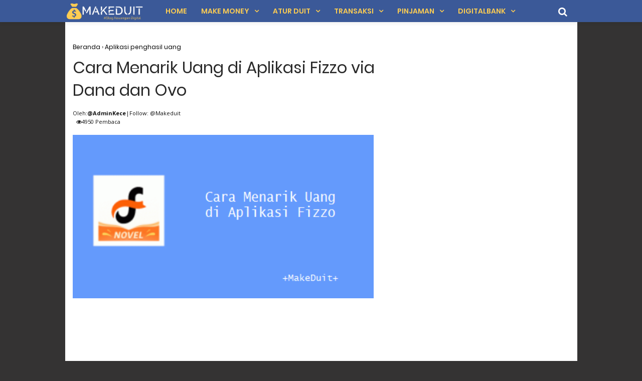

--- FILE ---
content_type: text/html; charset=utf-8
request_url: https://www.google.com/recaptcha/api2/aframe
body_size: 266
content:
<!DOCTYPE HTML><html><head><meta http-equiv="content-type" content="text/html; charset=UTF-8"></head><body><script nonce="Rz7_YBbeikfrnRP8tIHIiA">/** Anti-fraud and anti-abuse applications only. See google.com/recaptcha */ try{var clients={'sodar':'https://pagead2.googlesyndication.com/pagead/sodar?'};window.addEventListener("message",function(a){try{if(a.source===window.parent){var b=JSON.parse(a.data);var c=clients[b['id']];if(c){var d=document.createElement('img');d.src=c+b['params']+'&rc='+(localStorage.getItem("rc::a")?sessionStorage.getItem("rc::b"):"");window.document.body.appendChild(d);sessionStorage.setItem("rc::e",parseInt(sessionStorage.getItem("rc::e")||0)+1);localStorage.setItem("rc::h",'1770084278182');}}}catch(b){}});window.parent.postMessage("_grecaptcha_ready", "*");}catch(b){}</script></body></html>

--- FILE ---
content_type: text/javascript; charset=UTF-8
request_url: https://www.makeduit.com/feeds/posts/summary/-/Aplikasi%20penghasil%20uang?alt=json-in-script&orderby=updated&start-index=65&max-results=6&callback=showRelatedPost
body_size: 3760
content:
// API callback
showRelatedPost({"version":"1.0","encoding":"UTF-8","feed":{"xmlns":"http://www.w3.org/2005/Atom","xmlns$openSearch":"http://a9.com/-/spec/opensearchrss/1.0/","xmlns$blogger":"http://schemas.google.com/blogger/2008","xmlns$georss":"http://www.georss.org/georss","xmlns$gd":"http://schemas.google.com/g/2005","xmlns$thr":"http://purl.org/syndication/thread/1.0","id":{"$t":"tag:blogger.com,1999:blog-8217728165728250677"},"updated":{"$t":"2026-02-03T06:21:00.888+07:00"},"category":[{"term":"Bayar \u0026 Beli"},{"term":"Aplikasi penghasil uang"},{"term":"Transaksi"},{"term":"Banking"},{"term":"Transfer"},{"term":"Pinjol"},{"term":"Topup"},{"term":"Pulsa"},{"term":"ShopeePay"},{"term":"Make money"},{"term":"E-wallet"},{"term":"BCA"},{"term":"Bank Digital"},{"term":"APK"},{"term":"Biaya"},{"term":"Kode Referral"},{"term":"Fintech"},{"term":"Marketplace"},{"term":"TikTok"},{"term":"Bisnis"},{"term":"Kredit"},{"term":"Kartu Kredit"},{"term":"Bantuan"},{"term":"Edukasi"},{"term":"Jago"},{"term":"Medsos"},{"term":"Tabungan"},{"term":"Promo"},{"term":"Blu"},{"term":"SeaBank"},{"term":"Jenius"},{"term":"Line Bank"},{"term":"Pegadaian"},{"term":"Investasi"},{"term":"KPR"},{"term":"Crypto"},{"term":"Deposito"},{"term":"Kredit Mobil"},{"term":"Komparasi"},{"term":"Kredit Usaha"},{"term":"TMRW"},{"term":"Digibank"},{"term":"Saham"},{"term":"Trading"},{"term":"Delivery"},{"term":"Contoh"},{"term":"Refund"},{"term":"Sponsored"}],"title":{"type":"text","$t":"Make Duit"},"subtitle":{"type":"html","$t":"Blog lengkap seputar keuangan lengkap mulai dari make money, kelola keuangan, kredit, tips dan lainnya."},"link":[{"rel":"http://schemas.google.com/g/2005#feed","type":"application/atom+xml","href":"https:\/\/www.makeduit.com\/feeds\/posts\/summary"},{"rel":"self","type":"application/atom+xml","href":"https:\/\/www.blogger.com\/feeds\/8217728165728250677\/posts\/summary\/-\/Aplikasi+penghasil+uang?alt=json-in-script\u0026start-index=65\u0026max-results=6\u0026orderby=updated"},{"rel":"alternate","type":"text/html","href":"https:\/\/www.makeduit.com\/search\/label\/Aplikasi%20penghasil%20uang"},{"rel":"hub","href":"http://pubsubhubbub.appspot.com/"},{"rel":"previous","type":"application/atom+xml","href":"https:\/\/www.blogger.com\/feeds\/8217728165728250677\/posts\/summary\/-\/Aplikasi+penghasil+uang\/-\/Aplikasi+penghasil+uang?alt=json-in-script\u0026start-index=59\u0026max-results=6\u0026orderby=updated"},{"rel":"next","type":"application/atom+xml","href":"https:\/\/www.blogger.com\/feeds\/8217728165728250677\/posts\/summary\/-\/Aplikasi+penghasil+uang\/-\/Aplikasi+penghasil+uang?alt=json-in-script\u0026start-index=71\u0026max-results=6\u0026orderby=updated"}],"author":[{"name":{"$t":"Unknown"},"email":{"$t":"noreply@blogger.com"},"gd$image":{"rel":"http://schemas.google.com/g/2005#thumbnail","width":"16","height":"16","src":"https:\/\/img1.blogblog.com\/img\/b16-rounded.gif"}}],"generator":{"version":"7.00","uri":"http://www.blogger.com","$t":"Blogger"},"openSearch$totalResults":{"$t":"193"},"openSearch$startIndex":{"$t":"65"},"openSearch$itemsPerPage":{"$t":"6"},"entry":[{"id":{"$t":"tag:blogger.com,1999:blog-8217728165728250677.post-8158124573320148025"},"published":{"$t":"2022-05-17T18:39:00.004+07:00"},"updated":{"$t":"2022-05-17T18:39:21.118+07:00"},"category":[{"scheme":"http://www.blogger.com/atom/ns#","term":"Aplikasi penghasil uang"}],"title":{"type":"text","$t":"Popstar Winner Apk Penghasil Uang Bonus 15.000 koin"},"summary":{"type":"text","$t":"\u0026nbsp;Aplikasi Popstar Winner\nmerupakan aplikasi game yang dapat menghasilkan uang. Aplikasi ini memiliki\ntampilan yang sederhana, sehingga para pengguna mudah untuk memainkannya. Untuk\nmenghasilkan uang pada aplikasi ini, kamu hanya cukup mengumpulkan koin dan\npermata sebanyak banyaknya, koin dan permata ini dapat kamu tukarkan menjadi\nsaldo digital (e-wallet).\n\nMenariknya lagi aplikasi "},"link":[{"rel":"replies","type":"application/atom+xml","href":"https:\/\/www.makeduit.com\/feeds\/8158124573320148025\/comments\/default","title":"Posting Komentar"},{"rel":"replies","type":"text/html","href":"https:\/\/www.makeduit.com\/2022\/05\/popstar-winner-apk-penghasil-uang.html#comment-form","title":"0 Komentar"},{"rel":"edit","type":"application/atom+xml","href":"https:\/\/www.blogger.com\/feeds\/8217728165728250677\/posts\/default\/8158124573320148025"},{"rel":"self","type":"application/atom+xml","href":"https:\/\/www.blogger.com\/feeds\/8217728165728250677\/posts\/default\/8158124573320148025"},{"rel":"alternate","type":"text/html","href":"https:\/\/www.makeduit.com\/2022\/05\/popstar-winner-apk-penghasil-uang.html","title":"Popstar Winner Apk Penghasil Uang Bonus 15.000 koin"}],"author":[{"name":{"$t":"Unknown"},"email":{"$t":"noreply@blogger.com"},"gd$image":{"rel":"http://schemas.google.com/g/2005#thumbnail","width":"16","height":"16","src":"https:\/\/img1.blogblog.com\/img\/b16-rounded.gif"}}],"media$thumbnail":{"xmlns$media":"http://search.yahoo.com/mrss/","url":"https:\/\/blogger.googleusercontent.com\/img\/b\/R29vZ2xl\/AVvXsEhnLhJnhsH76VEnLnShM221qlpwUz4mEg4yNT0HOcXcIJn4V6Z1Qh8AMc8yyyZDJ4wko3_YL03RfAqC4E9sdOPIncPrUwgA2Y_uH2OYTX47_aFGJLO65kURZ-ldCTK87UpoPYVIVkDaiBwtYJtI3vMAzz-cE00zVqriet-3cQXhhHMQfhSyYtRr7kIUmA\/s72-c\/Popstar%20Winner%20Apk%20Penghasil%20Uang.png","height":"72","width":"72"},"thr$total":{"$t":"0"}},{"id":{"$t":"tag:blogger.com,1999:blog-8217728165728250677.post-2509563636765438984"},"published":{"$t":"2022-05-17T07:17:00.003+07:00"},"updated":{"$t":"2022-05-17T07:17:47.888+07:00"},"category":[{"scheme":"http://www.blogger.com/atom/ns#","term":"Aplikasi penghasil uang"}],"title":{"type":"text","$t":"Cara Menarik Uang di Apk Lucky Coco, Terbukti!"},"summary":{"type":"text","$t":"Aplikasi penghasil uang baru yang kini tengah populer dan\nviral adalah lucky coco. APK tersebut memungkinkan anda untuk bisa mendapatkan\nuang dengan menyelesaikan beberapa misi dan juga tugas. Nah yang jadi\npertanyaan bagaimana cara menarik uang di apk lucky coco?\n\nApabila anda sudah memenuhi batas minimum penarikan, maka\ntentunya anda sudah bisa melakukan proses penarikan di aplikasi tersebut. "},"link":[{"rel":"replies","type":"application/atom+xml","href":"https:\/\/www.makeduit.com\/feeds\/2509563636765438984\/comments\/default","title":"Posting Komentar"},{"rel":"replies","type":"text/html","href":"https:\/\/www.makeduit.com\/2022\/05\/cara-menarik-uang-di-apk-lucky-coco.html#comment-form","title":"0 Komentar"},{"rel":"edit","type":"application/atom+xml","href":"https:\/\/www.blogger.com\/feeds\/8217728165728250677\/posts\/default\/2509563636765438984"},{"rel":"self","type":"application/atom+xml","href":"https:\/\/www.blogger.com\/feeds\/8217728165728250677\/posts\/default\/2509563636765438984"},{"rel":"alternate","type":"text/html","href":"https:\/\/www.makeduit.com\/2022\/05\/cara-menarik-uang-di-apk-lucky-coco.html","title":"Cara Menarik Uang di Apk Lucky Coco, Terbukti!"}],"author":[{"name":{"$t":"Unknown"},"email":{"$t":"noreply@blogger.com"},"gd$image":{"rel":"http://schemas.google.com/g/2005#thumbnail","width":"16","height":"16","src":"https:\/\/img1.blogblog.com\/img\/b16-rounded.gif"}}],"media$thumbnail":{"xmlns$media":"http://search.yahoo.com/mrss/","url":"https:\/\/blogger.googleusercontent.com\/img\/b\/R29vZ2xl\/AVvXsEi_xBfeKBlmObz-0anj0fGXKlv-yb_zMtuz2pbaGsS7gFxM_m0H2fVJLlVqxhRiCNOJ4EMSSNXV2CSf1TrQRa3ZUEvfJqh2JTiwyumoJQINKuwgvC3gql1BjI_vjFS6nQ0SlVZniTLRZDRgIQ3_OMIhhdg047IgMZi2NPaQO2NtpoBA6Dj5HlIRCwXKnw\/s72-c\/Cara%20Menarik%20Uang%20di%20Apk%20Lucky%20Coco.png","height":"72","width":"72"},"thr$total":{"$t":"0"}},{"id":{"$t":"tag:blogger.com,1999:blog-8217728165728250677.post-5511118137275927609"},"published":{"$t":"2022-05-15T10:55:00.002+07:00"},"updated":{"$t":"2022-05-15T10:55:13.348+07:00"},"category":[{"scheme":"http://www.blogger.com/atom/ns#","term":"Aplikasi penghasil uang"}],"title":{"type":"text","$t":"Kapan Event SHAREit Berakhir?"},"summary":{"type":"text","$t":"Shareit adalah salah satu aplikasi berbagai file tapi juga\nbisa jadi aplikasi penghasil uang. Saat ini aplikasi tersebut memberikan\npeluang dan kesempatan kita untuk bisa mendapatkan penghasilan dalam bentuk\npulsa. Tapi yang kemudian sering ditanyakan adalah tentang kapan event shareit\nberakhir?\n\nPada umumnya memang event dari sebuah wah program motor\ntentu ada batasnya. Demikian juga ketika "},"link":[{"rel":"replies","type":"application/atom+xml","href":"https:\/\/www.makeduit.com\/feeds\/5511118137275927609\/comments\/default","title":"Posting Komentar"},{"rel":"replies","type":"text/html","href":"https:\/\/www.makeduit.com\/2022\/05\/kapan-event-shareit-berakhir.html#comment-form","title":"0 Komentar"},{"rel":"edit","type":"application/atom+xml","href":"https:\/\/www.blogger.com\/feeds\/8217728165728250677\/posts\/default\/5511118137275927609"},{"rel":"self","type":"application/atom+xml","href":"https:\/\/www.blogger.com\/feeds\/8217728165728250677\/posts\/default\/5511118137275927609"},{"rel":"alternate","type":"text/html","href":"https:\/\/www.makeduit.com\/2022\/05\/kapan-event-shareit-berakhir.html","title":"Kapan Event SHAREit Berakhir?"}],"author":[{"name":{"$t":"Unknown"},"email":{"$t":"noreply@blogger.com"},"gd$image":{"rel":"http://schemas.google.com/g/2005#thumbnail","width":"16","height":"16","src":"https:\/\/img1.blogblog.com\/img\/b16-rounded.gif"}}],"media$thumbnail":{"xmlns$media":"http://search.yahoo.com/mrss/","url":"https:\/\/blogger.googleusercontent.com\/img\/b\/R29vZ2xl\/AVvXsEjlUEq0shpuxR0d3BDpksOsYRg1k1FmZ-J8iaXPRMEmiZ5UGROrT_gxp8rdLrJeDy0B2RM65GWD_yN9dg-hVKgzcqFVWABL0j0g4aojnricfBeB2--UV3bdBLXOBwjQPIoIIVIFQNAEzkoN7DHkqgG18AWt_Jk4aZbLz2b3lNHrizJw1G3YpQJqCpNUBA\/s72-c\/Kenapa%20Pulsa%20dari%20SHAREit%20Tidak%20Masuk.png","height":"72","width":"72"},"thr$total":{"$t":"0"}},{"id":{"$t":"tag:blogger.com,1999:blog-8217728165728250677.post-4255154829492210782"},"published":{"$t":"2022-05-15T10:39:00.003+07:00"},"updated":{"$t":"2022-05-15T10:39:24.754+07:00"},"category":[{"scheme":"http://www.blogger.com/atom/ns#","term":"Aplikasi penghasil uang"}],"title":{"type":"text","$t":"Kenapa Pulsa dari SHAREit Tidak Masuk?"},"summary":{"type":"text","$t":"\u0026nbsp;Shareit adalah salah satu aplikasi penghasil uang dalam\nbentuk pulsa. Anda bisa mendapatkan pulsa gratis dari aplikasi tersebut hanya\ndengan mengerjakan beberapa tugas seperti mengundang teman dan lainnya. Tapi\nbeberapa pengguna ada yang mengalami tidak masuk setelah melakukan penarikan.\nJadi pertanyaannya adalah kenapa pulsa dari shareit tidak masuk?\n\nMasalah tidak masuk saat melakukan "},"link":[{"rel":"replies","type":"application/atom+xml","href":"https:\/\/www.makeduit.com\/feeds\/4255154829492210782\/comments\/default","title":"Posting Komentar"},{"rel":"replies","type":"text/html","href":"https:\/\/www.makeduit.com\/2022\/05\/kenapa-pulsa-dari-shareit-tidak-masuk.html#comment-form","title":"0 Komentar"},{"rel":"edit","type":"application/atom+xml","href":"https:\/\/www.blogger.com\/feeds\/8217728165728250677\/posts\/default\/4255154829492210782"},{"rel":"self","type":"application/atom+xml","href":"https:\/\/www.blogger.com\/feeds\/8217728165728250677\/posts\/default\/4255154829492210782"},{"rel":"alternate","type":"text/html","href":"https:\/\/www.makeduit.com\/2022\/05\/kenapa-pulsa-dari-shareit-tidak-masuk.html","title":"Kenapa Pulsa dari SHAREit Tidak Masuk?"}],"author":[{"name":{"$t":"Unknown"},"email":{"$t":"noreply@blogger.com"},"gd$image":{"rel":"http://schemas.google.com/g/2005#thumbnail","width":"16","height":"16","src":"https:\/\/img1.blogblog.com\/img\/b16-rounded.gif"}}],"media$thumbnail":{"xmlns$media":"http://search.yahoo.com/mrss/","url":"https:\/\/blogger.googleusercontent.com\/img\/b\/R29vZ2xl\/AVvXsEgJohO9FIJ0hEu2s5RrN0qr7aFdKcW70lA8w6M3RVxkkvTeK_EA0NjCsnC2u0SC_cygAahSPevNpctRfS-O4Jh-zp54Bkx9P1fpkvPS_E05R5gMC0x56W2w850YzvXi-zRYQAM7pXjGcAUOdBgLVsRWDnFjnfLA-o53EVjOJ7jru67ECnX83eFkVAsS8A\/s72-c\/Kenapa%20Pulsa%20dari%20SHAREit%20Tidak%20Masuk.png","height":"72","width":"72"},"thr$total":{"$t":"0"}},{"id":{"$t":"tag:blogger.com,1999:blog-8217728165728250677.post-7111709809037896519"},"published":{"$t":"2022-05-14T16:47:00.004+07:00"},"updated":{"$t":"2022-05-14T16:47:58.956+07:00"},"category":[{"scheme":"http://www.blogger.com/atom/ns#","term":"Aplikasi penghasil uang"}],"title":{"type":"text","$t":"1 Koin NovelMe Berapa Rupiah? Lumayan Lho!"},"summary":{"type":"text","$t":"\u0026nbsp;Novelme adalah salah satu aplikasi novel yang cukup menarik\ndan banyak peminatnya. Ini juga merupakan salah satu APK yang bisa menghasilkan\nuang. Salah satu caranya dengan menjadi penulis di APK tersebut untuk kemudian\nmendapatkan koin. Nah pertanyaannya 1 koin novelme berapa rupiah?\n\nHal yang kemudian memang menarik perhatian banyak orang\nadalah di mana konon katanya besaran penghasilan "},"link":[{"rel":"replies","type":"application/atom+xml","href":"https:\/\/www.makeduit.com\/feeds\/7111709809037896519\/comments\/default","title":"Posting Komentar"},{"rel":"replies","type":"text/html","href":"https:\/\/www.makeduit.com\/2022\/05\/1-koin-novelme-berapa-rupiah.html#comment-form","title":"0 Komentar"},{"rel":"edit","type":"application/atom+xml","href":"https:\/\/www.blogger.com\/feeds\/8217728165728250677\/posts\/default\/7111709809037896519"},{"rel":"self","type":"application/atom+xml","href":"https:\/\/www.blogger.com\/feeds\/8217728165728250677\/posts\/default\/7111709809037896519"},{"rel":"alternate","type":"text/html","href":"https:\/\/www.makeduit.com\/2022\/05\/1-koin-novelme-berapa-rupiah.html","title":"1 Koin NovelMe Berapa Rupiah? Lumayan Lho!"}],"author":[{"name":{"$t":"Unknown"},"email":{"$t":"noreply@blogger.com"},"gd$image":{"rel":"http://schemas.google.com/g/2005#thumbnail","width":"16","height":"16","src":"https:\/\/img1.blogblog.com\/img\/b16-rounded.gif"}}],"media$thumbnail":{"xmlns$media":"http://search.yahoo.com/mrss/","url":"https:\/\/blogger.googleusercontent.com\/img\/b\/R29vZ2xl\/AVvXsEiTH_5x_4vl50qV1UGC8Y_I0j64FreGcqJ35Ae29a9KB6B2hOC6n57Bht4mkopE9wbX5rZhkg3YMtoNaPsDCQipTkYpQwYt2gvls252D9irLAiW5cwu0YtLXeSu3qxB5X3knoLoZygbqhH3buLWukTxZGI_rQe4DyLqK58KYT-BUjk9TlA7nZUsu3dS3Q\/s72-c\/1%20Koin%20NovelMe%20Berapa%20Rupiah.png","height":"72","width":"72"},"thr$total":{"$t":"0"}},{"id":{"$t":"tag:blogger.com,1999:blog-8217728165728250677.post-7250260392725472362"},"published":{"$t":"2022-05-14T15:58:00.002+07:00"},"updated":{"$t":"2022-05-14T15:58:10.611+07:00"},"category":[{"scheme":"http://www.blogger.com/atom/ns#","term":"Aplikasi penghasil uang"}],"title":{"type":"text","$t":"1 Poin dan 1000 Poin Novelah Berapa Rupiah?"},"summary":{"type":"text","$t":"\u0026nbsp;Novelah adalah salah satu aplikasi penghasil uang yang\nmemudahkan para pengguna bisa dapat uang dari membaca novel. Ada berbagai jenis\nnovel yang tersedia dan bisa kita baca dari aplikasi tersebut. Namun yang jadi\npertanyaan biasanya adalah soal nilai konversi poin novel lah berapa rupiah.\nMisalnya 1 poin atau 1000 poin Novelah berapa rupiah?\n\nBanyak hal yang harus kita lakukan supaya bisa "},"link":[{"rel":"replies","type":"application/atom+xml","href":"https:\/\/www.makeduit.com\/feeds\/7250260392725472362\/comments\/default","title":"Posting Komentar"},{"rel":"replies","type":"text/html","href":"https:\/\/www.makeduit.com\/2022\/05\/1-dan-1000-poin-novelah-berapa-rupiah.html#comment-form","title":"0 Komentar"},{"rel":"edit","type":"application/atom+xml","href":"https:\/\/www.blogger.com\/feeds\/8217728165728250677\/posts\/default\/7250260392725472362"},{"rel":"self","type":"application/atom+xml","href":"https:\/\/www.blogger.com\/feeds\/8217728165728250677\/posts\/default\/7250260392725472362"},{"rel":"alternate","type":"text/html","href":"https:\/\/www.makeduit.com\/2022\/05\/1-dan-1000-poin-novelah-berapa-rupiah.html","title":"1 Poin dan 1000 Poin Novelah Berapa Rupiah?"}],"author":[{"name":{"$t":"Unknown"},"email":{"$t":"noreply@blogger.com"},"gd$image":{"rel":"http://schemas.google.com/g/2005#thumbnail","width":"16","height":"16","src":"https:\/\/img1.blogblog.com\/img\/b16-rounded.gif"}}],"media$thumbnail":{"xmlns$media":"http://search.yahoo.com/mrss/","url":"https:\/\/blogger.googleusercontent.com\/img\/b\/R29vZ2xl\/AVvXsEiTZrgS6vLmjU5IR-WW-4knfc3sSqSjgbh_M_E367FwitFmS-Nz8CMwsJHUdTBd_vFqBJouExrb6cIMJZHlqHDzly2koYgRFS4XlEVGr4JV48J-H-I2Sm3QBj_Ug_EnNKmDJLQs0n2-kvAmkKFftGhbMdb1UG_Q2vydgb1r3MB1wvJkCPQ3o00nUWG_NQ\/s72-c\/1%20Poin%20dam%201000%20Poin%20Novelah%20Berapa%20Rupiah.png","height":"72","width":"72"},"thr$total":{"$t":"0"}}]}});

--- FILE ---
content_type: text/javascript; charset=UTF-8
request_url: https://www.makeduit.com/feeds/posts/default/-/Aplikasi%20penghasil%20uang?alt=json-in-script&callback=bacajuga&max-results=5
body_size: 3420
content:
// API callback
bacajuga({"version":"1.0","encoding":"UTF-8","feed":{"xmlns":"http://www.w3.org/2005/Atom","xmlns$openSearch":"http://a9.com/-/spec/opensearchrss/1.0/","xmlns$blogger":"http://schemas.google.com/blogger/2008","xmlns$georss":"http://www.georss.org/georss","xmlns$gd":"http://schemas.google.com/g/2005","xmlns$thr":"http://purl.org/syndication/thread/1.0","id":{"$t":"tag:blogger.com,1999:blog-8217728165728250677"},"updated":{"$t":"2026-02-03T06:21:00.888+07:00"},"category":[{"term":"Bayar \u0026 Beli"},{"term":"Aplikasi penghasil uang"},{"term":"Transaksi"},{"term":"Banking"},{"term":"Transfer"},{"term":"Pinjol"},{"term":"Topup"},{"term":"Pulsa"},{"term":"ShopeePay"},{"term":"Make money"},{"term":"E-wallet"},{"term":"BCA"},{"term":"Bank Digital"},{"term":"APK"},{"term":"Biaya"},{"term":"Kode Referral"},{"term":"Fintech"},{"term":"Marketplace"},{"term":"TikTok"},{"term":"Bisnis"},{"term":"Kredit"},{"term":"Kartu Kredit"},{"term":"Bantuan"},{"term":"Edukasi"},{"term":"Jago"},{"term":"Medsos"},{"term":"Tabungan"},{"term":"Promo"},{"term":"Blu"},{"term":"SeaBank"},{"term":"Jenius"},{"term":"Line Bank"},{"term":"Pegadaian"},{"term":"Investasi"},{"term":"KPR"},{"term":"Crypto"},{"term":"Deposito"},{"term":"Kredit Mobil"},{"term":"Komparasi"},{"term":"Kredit Usaha"},{"term":"TMRW"},{"term":"Digibank"},{"term":"Saham"},{"term":"Trading"},{"term":"Delivery"},{"term":"Contoh"},{"term":"Refund"},{"term":"Sponsored"}],"title":{"type":"text","$t":"Make Duit"},"subtitle":{"type":"html","$t":"Blog lengkap seputar keuangan lengkap mulai dari make money, kelola keuangan, kredit, tips dan lainnya."},"link":[{"rel":"http://schemas.google.com/g/2005#feed","type":"application/atom+xml","href":"https:\/\/www.makeduit.com\/feeds\/posts\/default"},{"rel":"self","type":"application/atom+xml","href":"https:\/\/www.blogger.com\/feeds\/8217728165728250677\/posts\/default\/-\/Aplikasi+penghasil+uang?alt=json-in-script\u0026max-results=5"},{"rel":"alternate","type":"text/html","href":"https:\/\/www.makeduit.com\/search\/label\/Aplikasi%20penghasil%20uang"},{"rel":"hub","href":"http://pubsubhubbub.appspot.com/"},{"rel":"next","type":"application/atom+xml","href":"https:\/\/www.blogger.com\/feeds\/8217728165728250677\/posts\/default\/-\/Aplikasi+penghasil+uang\/-\/Aplikasi+penghasil+uang?alt=json-in-script\u0026start-index=6\u0026max-results=5"}],"author":[{"name":{"$t":"Unknown"},"email":{"$t":"noreply@blogger.com"},"gd$image":{"rel":"http://schemas.google.com/g/2005#thumbnail","width":"16","height":"16","src":"https:\/\/img1.blogblog.com\/img\/b16-rounded.gif"}}],"generator":{"version":"7.00","uri":"http://www.blogger.com","$t":"Blogger"},"openSearch$totalResults":{"$t":"193"},"openSearch$startIndex":{"$t":"1"},"openSearch$itemsPerPage":{"$t":"5"},"entry":[{"id":{"$t":"tag:blogger.com,1999:blog-8217728165728250677.post-9034271063697183676"},"published":{"$t":"2023-11-29T06:00:00.001+07:00"},"updated":{"$t":"2023-11-29T06:00:06.651+07:00"},"category":[{"scheme":"http://www.blogger.com/atom/ns#","term":"Aplikasi penghasil uang"}],"title":{"type":"text","$t":"Apakah Aplikasi Lemo Bisa Menghasilkan Uang?"},"summary":{"type":"text","$t":"\u0026nbsp;Saat ini banyak sekali aplikasi penghasil uang yang tersedia\nsecara online bisa kita jalankan dengan mudah. Salah satu diantaranya adalah\naplikasi lemo yang mana merupakan APK terbaru. Nah yang kemudian sering menjadi\npertanyaan pertama bagi banyak orang adalah tentang apakah aplikasi lemo bisa\nmenghasilkan uang atau tidak.\n\nDalam artikel ini kita akan coba bahas dan ulas tentang\nfakta "},"link":[{"rel":"replies","type":"application/atom+xml","href":"https:\/\/www.makeduit.com\/feeds\/9034271063697183676\/comments\/default","title":"Posting Komentar"},{"rel":"replies","type":"text/html","href":"https:\/\/www.makeduit.com\/2023\/11\/apakah-apk-lemo-bisa-menghasilkan-uang.html#comment-form","title":"0 Komentar"},{"rel":"edit","type":"application/atom+xml","href":"https:\/\/www.blogger.com\/feeds\/8217728165728250677\/posts\/default\/9034271063697183676"},{"rel":"self","type":"application/atom+xml","href":"https:\/\/www.blogger.com\/feeds\/8217728165728250677\/posts\/default\/9034271063697183676"},{"rel":"alternate","type":"text/html","href":"https:\/\/www.makeduit.com\/2023\/11\/apakah-apk-lemo-bisa-menghasilkan-uang.html","title":"Apakah Aplikasi Lemo Bisa Menghasilkan Uang?"}],"author":[{"name":{"$t":"Unknown"},"email":{"$t":"noreply@blogger.com"},"gd$image":{"rel":"http://schemas.google.com/g/2005#thumbnail","width":"16","height":"16","src":"https:\/\/img1.blogblog.com\/img\/b16-rounded.gif"}}],"media$thumbnail":{"xmlns$media":"http://search.yahoo.com/mrss/","url":"https:\/\/blogger.googleusercontent.com\/img\/b\/R29vZ2xl\/AVvXsEgLmJxRLdsjSbLy4K23wXtIMmSlvUUeTWEJP70zm15bA8Y-Lm_D9dta1tA7b1jNQXCqyg-mcTs4xNhSS8c8EpsSJlD16z6DBKwYEFXNOuddk9uxtgEgZotznZlznEJKAIO2UY34KsSE8O1nVlHFtaiCUNJ4kJc4YBLP2LYDPmevJUJlQjbo7d_0JcJ_0yws\/s72-c\/Apakah%20Aplikasi%20Lemo%20Bisa%20Menghasilkan%20Uang.png","height":"72","width":"72"},"thr$total":{"$t":"0"}},{"id":{"$t":"tag:blogger.com,1999:blog-8217728165728250677.post-5815448024348674685"},"published":{"$t":"2023-11-04T05:40:00.002+07:00"},"updated":{"$t":"2023-11-04T05:40:18.038+07:00"},"category":[{"scheme":"http://www.blogger.com/atom/ns#","term":"Aplikasi penghasil uang"}],"title":{"type":"text","$t":"Light Bears; Web Penghasil Uang Bonus 500 Ribu "},"summary":{"type":"text","$t":"\u0026nbsp;Saat ini bukan hal yang sulit untuk menemukan aplikasi\npenghasil uang. Banyak sekali bermunculan APK baru yang bisa kita gunakan.\nSalah satu diantaranya adalah light bears penghasil uang. Dalam artikel ini\nkita akan bahas beberapa review mengenai aplikasi penghasil uang light bears\ntersebut supaya bisa diketahui Apakah terbukti membayar, legal atau tidak.\n\nApa Itu Light Bears? \n\nSebetulnya "},"link":[{"rel":"replies","type":"application/atom+xml","href":"https:\/\/www.makeduit.com\/feeds\/5815448024348674685\/comments\/default","title":"Posting Komentar"},{"rel":"replies","type":"text/html","href":"https:\/\/www.makeduit.com\/2023\/11\/light-bears-penghasil-uang.html#comment-form","title":"0 Komentar"},{"rel":"edit","type":"application/atom+xml","href":"https:\/\/www.blogger.com\/feeds\/8217728165728250677\/posts\/default\/5815448024348674685"},{"rel":"self","type":"application/atom+xml","href":"https:\/\/www.blogger.com\/feeds\/8217728165728250677\/posts\/default\/5815448024348674685"},{"rel":"alternate","type":"text/html","href":"https:\/\/www.makeduit.com\/2023\/11\/light-bears-penghasil-uang.html","title":"Light Bears; Web Penghasil Uang Bonus 500 Ribu "}],"author":[{"name":{"$t":"Unknown"},"email":{"$t":"noreply@blogger.com"},"gd$image":{"rel":"http://schemas.google.com/g/2005#thumbnail","width":"16","height":"16","src":"https:\/\/img1.blogblog.com\/img\/b16-rounded.gif"}}],"media$thumbnail":{"xmlns$media":"http://search.yahoo.com/mrss/","url":"https:\/\/blogger.googleusercontent.com\/img\/b\/R29vZ2xl\/AVvXsEhb1i7dSC7b3QdAfPE13_G2i2SGBfH8AM-YfBrswyBRgLFOHJOHfYh6X5YvdlV9ofJKa_QZCrGHFFk5lIUi2g9jKpJx3MK_dcJ4lHPYyKWE82OycXiXgayulpWtSFr4y5AowEMC1NiWNNK-elbtWnKkvtCGR_yOxyPJv9R-D6_ImnXnwFOLMczcKf6mQpA_\/s72-c\/Light%20Bears%20penghasil%20uang.png","height":"72","width":"72"},"thr$total":{"$t":"0"}},{"id":{"$t":"tag:blogger.com,1999:blog-8217728165728250677.post-8191897797825368820"},"published":{"$t":"2023-11-03T06:55:00.004+07:00"},"updated":{"$t":"2023-11-03T06:55:44.907+07:00"},"category":[{"scheme":"http://www.blogger.com/atom/ns#","term":"Aplikasi penghasil uang"}],"title":{"type":"text","$t":"Kode Undangan Terabox Bonus Referral Sampai $100"},"summary":{"type":"text","$t":"\u0026nbsp;Banyak cara yang bisa dilakukan untuk bisa mendapatkan uang\nsaat ini. Salah satu diantaranya adalah dengan mendownload dan melakukan\nregistrasi akun aplikasi penyimpanan cloud terabox. Di sini kaki kita akan\nrekomendasikan salah satu kode undangan terabox yang memungkinkan anda untuk\nbisa mendapatkan bonus referal dalam jumlah yang cukup besar.\n\nSaat ini memang Terabox jadi salah satu "},"link":[{"rel":"replies","type":"application/atom+xml","href":"https:\/\/www.makeduit.com\/feeds\/8191897797825368820\/comments\/default","title":"Posting Komentar"},{"rel":"replies","type":"text/html","href":"https:\/\/www.makeduit.com\/2023\/11\/kode-undangan-terabox.html#comment-form","title":"0 Komentar"},{"rel":"edit","type":"application/atom+xml","href":"https:\/\/www.blogger.com\/feeds\/8217728165728250677\/posts\/default\/8191897797825368820"},{"rel":"self","type":"application/atom+xml","href":"https:\/\/www.blogger.com\/feeds\/8217728165728250677\/posts\/default\/8191897797825368820"},{"rel":"alternate","type":"text/html","href":"https:\/\/www.makeduit.com\/2023\/11\/kode-undangan-terabox.html","title":"Kode Undangan Terabox Bonus Referral Sampai $100"}],"author":[{"name":{"$t":"Unknown"},"email":{"$t":"noreply@blogger.com"},"gd$image":{"rel":"http://schemas.google.com/g/2005#thumbnail","width":"16","height":"16","src":"https:\/\/img1.blogblog.com\/img\/b16-rounded.gif"}}],"media$thumbnail":{"xmlns$media":"http://search.yahoo.com/mrss/","url":"https:\/\/blogger.googleusercontent.com\/img\/b\/R29vZ2xl\/AVvXsEiCkOdg1kgezxyUMMhUZB_2gz8Ffm-e6ilBbKP2Hc_IdY7cfP47X3nHlAZoQ4U45yzU1GQHPsRXJV7Xd1vm3M_Op0rIADisveCHDHMftTsloG5yM1FJicZTrEMjfd3yZkZeEQO5MhS2a1PoLolZc87wP_BCsLhXakpvq9PB0Oq8Z5T_vOxfj0Sh_UNmQJKR\/s72-c\/Kode%20Undangan%20Terabox.png","height":"72","width":"72"},"thr$total":{"$t":"0"}},{"id":{"$t":"tag:blogger.com,1999:blog-8217728165728250677.post-8604611622921838836"},"published":{"$t":"2023-11-03T06:39:00.004+07:00"},"updated":{"$t":"2023-11-03T06:39:30.032+07:00"},"category":[{"scheme":"http://www.blogger.com/atom/ns#","term":"Aplikasi penghasil uang"}],"title":{"type":"text","$t":"Cara Mendapatkan Uang dari Terabox Bisa Cuan $100"},"summary":{"type":"text","$t":"\u0026nbsp;Banyak diantara anda mungkin ingin mengetahui bagaimana cara\nmendapatkan uang dari aplikasi terabox. Dalam artikel ini kita akan bahas\ninformasi tentang hal tersebut termasuk juga tutorial dan panduan cara daftar\nserta bergabung di salah satu program yang ditawarkan oleh aplikasi tersebut.\nSilakan pilih dan sesuaikan dengan kemampuan anda.\n\nBelum lama ini ramai aplikasi penghasil uang baru "},"link":[{"rel":"replies","type":"application/atom+xml","href":"https:\/\/www.makeduit.com\/feeds\/8604611622921838836\/comments\/default","title":"Posting Komentar"},{"rel":"replies","type":"text/html","href":"https:\/\/www.makeduit.com\/2023\/11\/cara-mendapatkan-uang-dari-terabox.html#comment-form","title":"0 Komentar"},{"rel":"edit","type":"application/atom+xml","href":"https:\/\/www.blogger.com\/feeds\/8217728165728250677\/posts\/default\/8604611622921838836"},{"rel":"self","type":"application/atom+xml","href":"https:\/\/www.blogger.com\/feeds\/8217728165728250677\/posts\/default\/8604611622921838836"},{"rel":"alternate","type":"text/html","href":"https:\/\/www.makeduit.com\/2023\/11\/cara-mendapatkan-uang-dari-terabox.html","title":"Cara Mendapatkan Uang dari Terabox Bisa Cuan $100"}],"author":[{"name":{"$t":"Unknown"},"email":{"$t":"noreply@blogger.com"},"gd$image":{"rel":"http://schemas.google.com/g/2005#thumbnail","width":"16","height":"16","src":"https:\/\/img1.blogblog.com\/img\/b16-rounded.gif"}}],"media$thumbnail":{"xmlns$media":"http://search.yahoo.com/mrss/","url":"https:\/\/blogger.googleusercontent.com\/img\/b\/R29vZ2xl\/AVvXsEhVmWKiyK5jXhsb9pj56jEYqgUUx4Kl_GjcmxUTyDZLfeM3Sp40QR0W7whUklyOfP7JjzPS2XR6cdihZSJmBi0UuNZewRHFzTqWfdlStmSQ3PgtEamQC_k8vEHP-hMP9D_aJrIdofWcxF1BciSXCkgJD8qtLQzgBFaVpWgoBRk6xEIIv5wp8rxGfAdJN4Vg\/s72-c\/Cara%20Mendapatkan%20Uang%20dari%20Terabox.png","height":"72","width":"72"},"thr$total":{"$t":"0"}},{"id":{"$t":"tag:blogger.com,1999:blog-8217728165728250677.post-7717771479880635905"},"published":{"$t":"2023-11-03T05:57:00.002+07:00"},"updated":{"$t":"2023-11-03T06:39:45.762+07:00"},"category":[{"scheme":"http://www.blogger.com/atom/ns#","term":"Aplikasi penghasil uang"}],"title":{"type":"text","$t":"Terabox: Aplikasi Penghasil Uang Asli Dibayar Dolar"},"summary":{"type":"text","$t":"\u0026nbsp;Seiring berkembangnya teknologi digital, kini ada berbagai\naplikasi penghasil uang bisa kita temukan bahkan memiliki penawaran menarik.\nSalah satu aplikasi yang sedang populer saat ini adalah Terabox. Namun, sebelum\nkita terjun ke dalam cara menghasilkan uang dari Terabox, mari kita bahas dulu tentang apa sebenarnya Terabox itu.\n\nApa itu Terabox?\n\nTerabox adalah sebuah apk terbaru "},"link":[{"rel":"replies","type":"application/atom+xml","href":"https:\/\/www.makeduit.com\/feeds\/7717771479880635905\/comments\/default","title":"Posting Komentar"},{"rel":"replies","type":"text/html","href":"https:\/\/www.makeduit.com\/2023\/11\/terabox-aplikasi-penghasil-uang.html#comment-form","title":"0 Komentar"},{"rel":"edit","type":"application/atom+xml","href":"https:\/\/www.blogger.com\/feeds\/8217728165728250677\/posts\/default\/7717771479880635905"},{"rel":"self","type":"application/atom+xml","href":"https:\/\/www.blogger.com\/feeds\/8217728165728250677\/posts\/default\/7717771479880635905"},{"rel":"alternate","type":"text/html","href":"https:\/\/www.makeduit.com\/2023\/11\/terabox-aplikasi-penghasil-uang.html","title":"Terabox: Aplikasi Penghasil Uang Asli Dibayar Dolar"}],"author":[{"name":{"$t":"Unknown"},"email":{"$t":"noreply@blogger.com"},"gd$image":{"rel":"http://schemas.google.com/g/2005#thumbnail","width":"16","height":"16","src":"https:\/\/img1.blogblog.com\/img\/b16-rounded.gif"}}],"media$thumbnail":{"xmlns$media":"http://search.yahoo.com/mrss/","url":"https:\/\/blogger.googleusercontent.com\/img\/b\/R29vZ2xl\/AVvXsEiuHr_Tb4CyaWrXFc4uYO2EFMrakTg5NIctGRbSpjIC4js2pnI5zn56awuWCD6umKBlaWNwmOEXx4S-HaofGI4tpFbn1LUFRBEzE8zwTdaK-82g3Szx6ND3Ju9HoAUUFhGjlw8_u70OWbjKkEeJErxhaksFAUglaku-NOrMuEC5UokNmrjwEwlnnhca6xEd\/s72-c\/Terabox%20Aplikasi%20Penghasil%20Uang%20Asli%20Dibayar%20Dolar.png","height":"72","width":"72"},"thr$total":{"$t":"0"}}]}});

--- FILE ---
content_type: text/javascript; charset=UTF-8
request_url: https://www.makeduit.com/feeds/posts/summary/-/Aplikasi%20penghasil%20uang?alt=json-in-script&orderby=updated&max-results=0&callback=randomRelatedIndex
body_size: 690
content:
// API callback
randomRelatedIndex({"version":"1.0","encoding":"UTF-8","feed":{"xmlns":"http://www.w3.org/2005/Atom","xmlns$openSearch":"http://a9.com/-/spec/opensearchrss/1.0/","xmlns$blogger":"http://schemas.google.com/blogger/2008","xmlns$georss":"http://www.georss.org/georss","xmlns$gd":"http://schemas.google.com/g/2005","xmlns$thr":"http://purl.org/syndication/thread/1.0","id":{"$t":"tag:blogger.com,1999:blog-8217728165728250677"},"updated":{"$t":"2026-02-03T06:21:00.888+07:00"},"category":[{"term":"Bayar \u0026 Beli"},{"term":"Aplikasi penghasil uang"},{"term":"Transaksi"},{"term":"Banking"},{"term":"Transfer"},{"term":"Pinjol"},{"term":"Topup"},{"term":"Pulsa"},{"term":"ShopeePay"},{"term":"Make money"},{"term":"E-wallet"},{"term":"BCA"},{"term":"Bank Digital"},{"term":"APK"},{"term":"Biaya"},{"term":"Kode Referral"},{"term":"Fintech"},{"term":"Marketplace"},{"term":"TikTok"},{"term":"Bisnis"},{"term":"Kredit"},{"term":"Kartu Kredit"},{"term":"Bantuan"},{"term":"Edukasi"},{"term":"Jago"},{"term":"Medsos"},{"term":"Tabungan"},{"term":"Promo"},{"term":"Blu"},{"term":"SeaBank"},{"term":"Jenius"},{"term":"Line Bank"},{"term":"Pegadaian"},{"term":"Investasi"},{"term":"KPR"},{"term":"Crypto"},{"term":"Deposito"},{"term":"Kredit Mobil"},{"term":"Komparasi"},{"term":"Kredit Usaha"},{"term":"TMRW"},{"term":"Digibank"},{"term":"Saham"},{"term":"Trading"},{"term":"Delivery"},{"term":"Contoh"},{"term":"Refund"},{"term":"Sponsored"}],"title":{"type":"text","$t":"Make Duit"},"subtitle":{"type":"html","$t":"Blog lengkap seputar keuangan lengkap mulai dari make money, kelola keuangan, kredit, tips dan lainnya."},"link":[{"rel":"http://schemas.google.com/g/2005#feed","type":"application/atom+xml","href":"https:\/\/www.makeduit.com\/feeds\/posts\/summary"},{"rel":"self","type":"application/atom+xml","href":"https:\/\/www.blogger.com\/feeds\/8217728165728250677\/posts\/summary\/-\/Aplikasi+penghasil+uang?alt=json-in-script\u0026max-results=0\u0026orderby=updated"},{"rel":"alternate","type":"text/html","href":"https:\/\/www.makeduit.com\/search\/label\/Aplikasi%20penghasil%20uang"},{"rel":"hub","href":"http://pubsubhubbub.appspot.com/"}],"author":[{"name":{"$t":"Unknown"},"email":{"$t":"noreply@blogger.com"},"gd$image":{"rel":"http://schemas.google.com/g/2005#thumbnail","width":"16","height":"16","src":"https:\/\/img1.blogblog.com\/img\/b16-rounded.gif"}}],"generator":{"version":"7.00","uri":"http://www.blogger.com","$t":"Blogger"},"openSearch$totalResults":{"$t":"193"},"openSearch$startIndex":{"$t":"1"},"openSearch$itemsPerPage":{"$t":"0"}}});